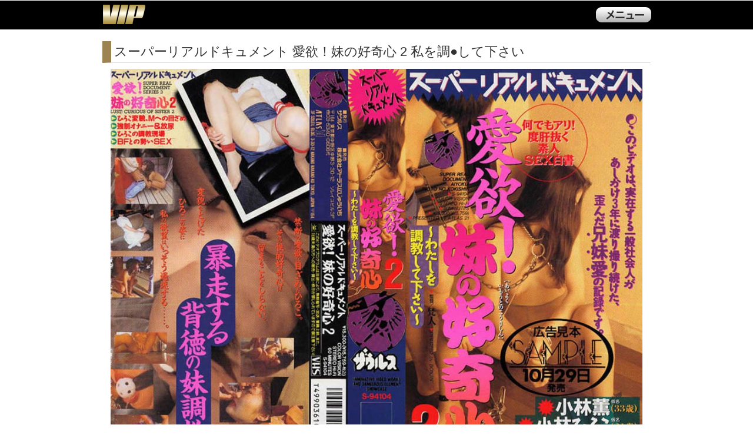

--- FILE ---
content_type: text/html; charset=UTF-8
request_url: https://www.vip-enterprise.com/%E3%82%B9%E3%83%BC%E3%83%91%E3%83%BC%E3%83%AA%E3%82%A2%E3%83%AB%E3%83%89%E3%82%AD%E3%83%A5%E3%83%A1%E3%83%B3%E3%83%88-%E6%84%9B%E6%AC%B2%EF%BC%81%E5%A6%B9%E3%81%AE%E5%A5%BD%E5%A5%87%E5%BF%83-2-%E7%A7%81%E3%82%92%E8%AA%BF%E6%95%99%E3%81%97%E3%81%A6%E4%B8%8B%E3%81%95%E3%81%84/de/V172200/
body_size: 17727
content:
<!DOCTYPE html>
<html lang="ja">
<head>
<meta charset="UTF-8" />
<title>スーパーリアルドキュメント 愛欲！妹の好奇心 2 私を調●して下さい ｜ ＶＩＰ</title>
<meta name="description" content="スーパーリアルドキュメント 愛欲！妹の好奇心 2 私を調●して下さい 作品の詳細、出演 、株式会社ＶＩＰ公式サイトにて、パソコンやスマートフォン向けアダルトビデオ動画をストリーミングやダウンロード販売しています。" />
<meta name="keywords" content="スーパーリアルドキュメント 愛欲！妹の好奇心 2 私を調●して下さい,,VIP公式,アダルトビデオ,av,アトラス２１,atlas21,ステラ,stella,パソコン,スマホ,スマートフォン,Android,iPhone,iPad,iPod,タブレット,ストリーミング,ダウンロード,単品販売,セクシータレント,AV女優" />
<meta name="viewport" content="width=device-width;target-densitydpi=device-dpi, initial-scale=1.0, maximum-scale=5.0, user-scalable=yes" />
<meta name="format-detection" content="telephone=no" />
<meta name="author" content="www.vip-enterprise.com" />
<link rel="stylesheet" href="/common/css/base.css" media="all" />
<link rel="stylesheet" href="/css/detail.css" media="all" />
<link rel="canonical" href="https://www.vip-enterprise.com/%E3%82%B9%E3%83%BC%E3%83%91%E3%83%BC%E3%83%AA%E3%82%A2%E3%83%AB%E3%83%89%E3%82%AD%E3%83%A5%E3%83%A1%E3%83%B3%E3%83%88-%E6%84%9B%E6%AC%B2%EF%BC%81%E5%A6%B9%E3%81%AE%E5%A5%BD%E5%A5%87%E5%BF%83-2-%E7%A7%81%E3%82%92%E8%AA%BF%E2%97%8F%E3%81%97%E3%81%A6%E4%B8%8B%E3%81%95%E3%81%84/de/V172200/" />
<!--[if lte IE 8]><script src="//html5shiv.googlecode.com/svn/trunk/html5.js"></script><![endif]-->
<script type="text/javascript" src="/common/js/jquery.min.js"></script>
<script type="text/javascript" src="/common/js/script.js"></script>
<script>
  var _gaq = _gaq || [];
  _gaq.push(['_setAccount', 'UA-33341081-1']);
  _gaq.push(['_trackPageview']);

  (function() {
    var ga = document.createElement('script'); ga.type = 'text/javascript'; ga.async = true;
    ga.src = ('https:' == document.location.protocol ? 'https://ssl' : 'http://www') + '.google-analytics.com/ga.js';
    var s = document.getElementsByTagName('script')[0]; s.parentNode.insertBefore(ga, s);
  })();
</script>

<!-- Google Tag Manager -->
<script>(function(w,d,s,l,i){w[l]=w[l]||[];w[l].push({'gtm.start':
new Date().getTime(),event:'gtm.js'});var f=d.getElementsByTagName(s)[0],
j=d.createElement(s),dl=l!='dataLayer'?'&l='+l:'';j.async=true;j.src=
'https://www.googletagmanager.com/gtm.js?id='+i+dl;f.parentNode.insertBefore(j,f);
})(window,document,'script','dataLayer','GTM-5JFFK9P');</script>
<!-- End Google Tag Manager -->


<style type="text/css">ul.productList li{background-image:url(/photos/V172200-s144-5x6.jpg)}</style>
<script type="text/javascript">
function font_img_change( no )
{
	if ( no == 1 )		// 小
	{
		document.getElementById("note").style.fontSize = "16px";
		document.getElementById("fontNormalImg").src = "/images/detail/font-normal_on.png" ;
		document.getElementById("fontLargeImg").src = "/images/detail/font-large.png" ;
		document.getElementById("fontBigImg").src = "/images/detail/font-big.png" ;
	}
	else if ( no == 2 )	// 中
	{
		document.getElementById("note").style.fontSize = "20px";
		document.getElementById("fontNormalImg").src = "/images/detail/font-normal.png" ;
		document.getElementById("fontLargeImg").src = "/images/detail/font-large_on.png" ;
		document.getElementById("fontBigImg").src = "/images/detail/font-big.png" ;
	}
	else if ( no == 3 )	// 大
	{
		document.getElementById("note").style.fontSize = "24px";
		document.getElementById("fontNormalImg").src = "/images/detail/font-normal.png" ;
		document.getElementById("fontLargeImg").src = "/images/detail/font-large.png" ;
		document.getElementById("fontBigImg").src = "/images/detail/font-big_on.png" ;
	}
}
</script>

</head>


<body>
<div id="outerCnt">

	<!-- ▼ヘッダー▼ -->
	<header id="header">
		<div class="header-inner-wrap clearfix">
			<div class="lefthead">
				<p id="logo"><a href="https://www.vip-enterprise.com/top.html">ＶＩＰ公式ダウンロード販売</a></p>
			</div>
			<div class="menubtn_wrap">
				<div class="list accordion_head">メニューリスト</div>
				<!-- ▼上部メニュー▼ -->
				<div class="wrapper">
					<div class="btnArea">
						<!-- ▼メニュー変更スクリプト▼ -->
						<script type="text/javascript">
							cookieStr = document.cookie ;
							document.open( ) ;
								var     cookies = document.cookie.split( "; " ) ;
								var     login_id = "" ;
							if ( cookies.length > 0 )
							{
							    for ( var i = 0 ; i < cookies.length ; i++ )
							    {
								var	str = cookies[i].split( "=" ) ;
								if ( str[0] == "hid" )
								{
								    login_id = unescape( str[1] ) ;
								    guest_id = login_id.replace( "-guest@hotpoint.co.jp", "" ) ;
								}
							    }
							}
							if ( cookieStr.indexOf( "hid" ) >= 0 ) {
								if ( cookieStr.indexOf( "guest@hotpoint.co.jp" ) == -1 ) {
									document.write( "\
										<p class=\"head_userid\">\
											<span class=\"hu_inner\"><span class=\"hu_inner_main\">" + login_id + "<"+"/span><span class=\"hu_inner_right\">&nbsp;様<"+"/span><"+"/span>\
										<"+"/p>\
										<ul class=\"menuHead\">\n\
											<li class=\"nemuBtnM bg-blue\"><a href=\"https://www.vip-enterprise.com/download-center.php\" title=\"購入済作品一覧\">購入済作品一覧<"+"/a><"+"/li>\n\
											<li class=\"nemuBtnM bg-red\"><a href=\"https://www.vip-enterprise.com/logout.html\" title=\"ログアウト\">ログアウト<"+"/a><"+"/li>\n\
										<"+"/ul>\n\
									" ) ;
								} else {
									document.write( "\
										<p class=\"head_userid\">\
											<span class=\"hu_inner\"><span class=\"hu_inner_main\">ゲストNo&nbsp;" + guest_id + "<"+"/span><"+"/span>\
										<"+"/p>\
										<ul class=\"menuHead\">\n\
											<li class=\"nemuBtnM bg-blue\"><a href=\"https://www.vip-enterprise.com/download-center.php\" title=\"購入済作品一覧\">購入済作品一覧<"+"/a><"+"/li>\n\
											<li class=\"nemuBtnM bg-red\"><span class=\"dum_anc\">ゲスト利用中<"+"/span><"+"/li>\n\
										<"+"/ul>\n\
									" ) ;
								}
							} else {
								document.write( "\
									<ul class=\"menuHead\">\n\
										<li class=\"nemuBtnM bg-blue\"><a href=\"https://www.hotpoint.co.jp/register-input.php\" target=\"_blank\" title=\"ホットポイント&reg;に会員登録\">会員登録<"+"/a><"+"/li>\n\
										<li class=\"nemuBtnM bg-green\"><a href=\"https://www.vip-enterprise.com/login.html\" title=\"ログイン\">ログイン<"+"/a><"+"/li>\n\
									<"+"/ul>\n\
								" ) ;
							}
							document.close( ) ;
						</script>
						<!-- ▲メニュー変更スクリプト▲ -->
					</div>
					<!-- / class= btnArea -->
					<div class="baseMat menuList01">
						<div class="width90">
							<form action="/list.php" method="post">
							<input type="search" name="key" class="text" title="検索するキーワードを入力" value="" />
							<input type="submit" class="btn" value="検索" >
							</form>
						</div>
					</div>
					<div class="btnArea">
						<ul class="menuHead">
							<li class="nemuBtnM bg-yellow"><a href="https://www.vip-enterprise.com/search-menu.html">検索メニュー</a></li>
							<li class="nemuBtnM bg-lime"><a href="https://www.vip-enterprise.com/all/1/">全作品一覧</a></li>
						</ul>
					</div>
					<div class="menuList02">
						<ul class="linkBox_2nd">
						<li class="textLeft box8"><a href="https://www.vip-enterprise.com/wish.php" title="お気に入り作品リストを見る"><p>お気に入り作品リスト</p></a></li>
						<li class="textLeft box8"><a href="https://www.vip-enterprise.com/prevlist.php" title="最近チェックした作品リストを見る"><p>最近チェックした作品</p></a></li>
						</ul>
					</div>
					<div id="menu_close" class="btn_menu_close"><img src="/common/images/topmenu_close.png" width="96" height="32" alt="閉じる" onclick="$( '.accordion_head' ).next( '.wrapper' ).slideToggle( ) ; $( '.accordion_head' ).removeClass( 'selected' ) ;" /></div>
				</div>
				<!-- / class wrapper -->
				<!-- ▲上部メニュー▲ -->
			</div>
			<!-- class / menubtn_wrap -->
		</div>
	</header>
	<div class="content-wrap">
	<!-- ▲ヘッダー▲ -->

	<div id="content">
		<div id="mainArea" itemscope itemtype="http://schema.org/Movie">
		<div id="jacket_area">
			<div class="width97">
				<div class="titleL"><h1 itemprop="name">スーパーリアルドキュメント 愛欲！妹の好奇心 2 私を調●して下さい</h1></div>
				<p class="mainImg"><img src="/photos/V172200-f.jpg" alt="スーパーリアルドキュメント 愛欲！妹の好奇心 2 私を調●して下さい　 のジャケット ｜ ＶＩＰ" itemprop="image" /></p>
			</div>
		</div>
			<!-- / section:class width97 -->
			<div class="detail_body">
				<div class="detail_wrap">
					<dl class="details">
						<dt>出演：</dt><dd itemprop="actor">企画女優</dd>
						<dt>品番：</dt><dd>S-94104</dd>
						<dt>時間：</dt><dd><span itemprop="duration">00:58</span> （58分）</dd>
						<dt>種類：</dt><dd>MP4 300K, 1M</dd>
						<dt>期限１：</dt><dd>7日間（ストリーミング再生）</dd>
						<dt>期限２：</dt><dd>無制限（ダウンロード後の再生）</dd>
						<dt>価格：</dt><dd>1,980円</dd>
						<dt>ジャンル：</dt><dd itemprop="genre"><a href="/%E3%82%AA%E3%83%8A%E3%83%8B%E3%83%BC/lc/1/" title="ジャンルが「オナニー」の作品を検索する">オナニー</a>&nbsp;/&nbsp;<a href="/%E8%BF%91%E2%97%8F%E7%9B%B8%E2%97%8F/lc/1/" title="ジャンルが「近●相●」の作品を検索する">近●相●</a>&nbsp;/&nbsp;<a href="/%E8%AA%BF%E2%97%8F/lc/1/" title="ジャンルが「調●」の作品を検索する">調●</a></dd>
						<dt>レーベル：</dt><dd itemprop="productionCompany">株式会社ＶＩＰ</dd>
						<dt>シリーズ：</dt><dd><a href="/%E3%82%B9%E3%83%BC%E3%83%91%E3%83%BC%E3%83%AA%E3%82%A2%E3%83%AB%E3%83%89%E3%82%AD%E3%83%A5%E3%83%A1%E3%83%B3%E3%83%88/ls/1/" title="「スーパーリアルドキュメント」シリーズを検索する">スーパーリアルドキュメント</a></dd>
						<dt>監督名：</dt><dd itemprop="director"><a href="/%E6%A2%B5%E4%BA%BA/ld/1/" title="「梵人」が監督の作品を検索する">梵人</a></dd>
					</dl>
					<div class="det_prev_btn"><a href="/%E7%A9%B6%E6%A5%B5%21%21%E7%97%B4%E6%BC%A2%E3%81%AE%E9%81%94%E4%BA%BA-11-%E5%A5%B3%E5%AD%90%E6%A0%A1%E7%94%9F%E3%82%92%E8%BF%BD%E3%81%84%E3%81%A4%E3%82%81%E3%82%8D%21%21/de/V172210/"><img src="/images/detail/btn-det-prev.png" alt="前の作品へ" /></a></div><form name="prev_form" method="get" action="/%E7%A9%B6%E6%A5%B5%21%21%E7%97%B4%E6%BC%A2%E3%81%AE%E9%81%94%E4%BA%BA-11-%E5%A5%B3%E5%AD%90%E6%A0%A1%E7%94%9F%E3%82%92%E8%BF%BD%E3%81%84%E3%81%A4%E3%82%81%E3%82%8D%21%21/de/V172210/"></form>
					<div class="det_next_btn"><a href="/%E3%82%B9%E3%83%9A%E3%83%AB%E3%83%9E%E3%83%BB%E3%82%AD%E3%83%B3%E3%82%B0-3-%E3%81%82%E3%81%AE%E5%88%B6%E6%9C%8D%E3%81%AB%E3%81%B6%E3%81%A3%E3%81%8B%E3%81%91%E3%82%8D%21%21/de/V172190/"><img src="/images/detail/btn-det-next.png" alt="次の作品へ" /></a></div><form name="next_form" method="get" action="/%E3%82%B9%E3%83%9A%E3%83%AB%E3%83%9E%E3%83%BB%E3%82%AD%E3%83%B3%E3%82%B0-3-%E3%81%82%E3%81%AE%E5%88%B6%E6%9C%8D%E3%81%AB%E3%81%B6%E3%81%A3%E3%81%8B%E3%81%91%E3%82%8D%21%21/de/V172190/"></form>
				</div>
				<ul class="btns">
					<li class="btn"><a href="https://www.vip-enterprise.com/payment-select.php?no=V172200"><img src="/images/detail/btn_buy.png" alt="ご購入手続きに進む" /></a></li>
					<li class="btn"><a href="https://www.vip-enterprise.com/payment-menu.php?no=V172200"><img src="/images/detail/btn_buy2.png" alt="会員登録しないで購入" /></a></li>
				</ul>
			</div>
			<!-- / section:class detail_body -->

			<div class="width95">
				<div class="titleM">
					<p class="fc-left">作品紹介</p>
					<ul class="fontchange clearfix">
						<li><img src="/images/detail/font-big.png" id="fontBigImg" alt="文字を特大にする" onclick='font_img_change(3);' width="30" height="30" /><li>
						<li><img src="/images/detail/font-large.png" id="fontLargeImg" alt="文字を拡大する" onclick='font_img_change(2);' width="30" height="30" /><li>
						<li><img src="/images/detail/font-normal_on.png" id="fontNormalImg" alt="文字を戻す" onclick='font_img_change(1);' width="30" height="30" /><li>
					</ul>
				</div>
				<p class="text" id="note" itemprop="text">禁断の愛欲に目覚めた妹…。その性的好奇心は留まることを知らない。性の虜と変貌を遂げた彼女の姿に俺の欲望はいっそう加速する…。</p>
				<div class="titleM bg-pint clearfix">
					<p class="fc-left">シーンギャラリー</p>
					<p class="bp-img"><img src="/images/detail/bg-pint.png" alt="ズームできます" width="200" height="80" /></p>
				</div>
			</div>
				<ul class="productList">
					<li class="sprite01">&nbsp;</li>
					<li class="sprite02">&nbsp;</li>
					<li class="sprite03">&nbsp;</li>
					<li class="sprite04">&nbsp;</li>
					<li class="sprite05">&nbsp;</li>
					<li class="sprite06">&nbsp;</li>
					<li class="sprite07">&nbsp;</li>
					<li class="sprite08">&nbsp;</li>
					<li class="sprite09">&nbsp;</li>
					<li class="sprite10">&nbsp;</li>
					<li class="sprite11">&nbsp;</li>
					<li class="sprite12">&nbsp;</li>
					<li class="sprite13">&nbsp;</li>
					<li class="sprite14">&nbsp;</li>
					<li class="sprite15">&nbsp;</li>
					<li class="sprite16">&nbsp;</li>
					<li class="sprite17">&nbsp;</li>
					<li class="sprite18">&nbsp;</li>
					<li class="sprite19">&nbsp;</li>
					<li class="sprite20">&nbsp;</li>
					<li class="sprite21">&nbsp;</li>
					<li class="sprite22">&nbsp;</li>
					<li class="sprite23">&nbsp;</li>
					<li class="sprite24">&nbsp;</li>
					<li class="sprite25">&nbsp;</li>
					<li class="sprite26">&nbsp;</li>
					<li class="sprite27">&nbsp;</li>
					<li class="sprite28">&nbsp;</li>
					<li class="sprite29">&nbsp;</li>
					<li class="sprite30">&nbsp;</li>
				</ul>
			<div class="width95">
				<ul class="btns">
					<li class="btn"><a href="https://www.vip-enterprise.com/payment-select.php?no=V172200"><img src="/images/detail/btn_buy.png" alt="ご購入手続きに進む" /></a></li>
					<li class="btn"><a href="https://www.vip-enterprise.com/payment-menu.php?no=V172200"><img src="/images/detail/btn_buy2.png" alt="会員登録しないで購入" /></a></li>
					<li><a href="/wish.php?md=1&amp;no=V172200"><img src="/images/detail/btn-det-wish.png" alt="お気に入りに追加" /></a></li>
					<li><a href="/%E3%82%B9%E3%83%BC%E3%83%91%E3%83%BC%E3%83%AA%E3%82%A2%E3%83%AB%E3%83%89%E3%82%AD%E3%83%A5%E3%83%A1%E3%83%B3%E3%83%88-%E6%84%9B%E6%AC%B2%EF%BC%81%E5%A6%B9%E3%81%AE%E5%A5%BD%E5%A5%87%E5%BF%83-2-%E7%A7%81%E3%82%92%E8%AA%BF%E2%97%8F%E3%81%97%E3%81%A6%E4%B8%8B%E3%81%95%E3%81%84/sample/V172200/"><img src="/images/detail/btn-det-sample.png" alt="スーパーリアルドキュメント 愛欲！妹の好奇心 2 私を調●して下さいのサンプル動画" /></a></li>
				</ul>
			</div>
			<!-- / section:class width95 -->
		</div>
		<!-- / id mainArea -->
	</div>
	<!-- / id content -->

	<!-- ▼フッター▼ -->
	</div>
	<!-- / class content-wrap  -->
	
	<footer id="footer">
		<div class="width85">
			<p class="pagetop"><a href="#">▲このページのトップへ</a></p>
		</div>
		<div class="footer_top clearfix">
			<ul>
				<li><a href="https://www.vip-enterprise.com/top.html">ＴＯＰ</a></li>
				<script type="text/javascript">
					cookieStr = document.cookie ;
					document.open( ) ;
					if ( cookieStr.indexOf( "hid" ) >= 0 ) {
						document.write( "\
							<li><a href=\"https://www.vip-enterprise.com/download-center.php\" title=\"購入済作品一覧\">購入済作品一覧<"+"/a><"+"/li>\n\
						" ) ;
					} else {
						document.write( "\
							<li><a href=\"https://www.vip-enterprise.com/login.html\">ログイン<"+"/a><"+"/li>\n\
						" ) ;
					}
					document.close( ) ;
				</script>
				<li><a href="https://www.vip-enterprise.com/help.html">利用方法</a></li>
			</ul>
		</div>
		<div class="footer_bottom">
			<ul class="clearfix">
				<li><a href="https://www.vip-enterprise.com/kiyaku.html">利用規約</a></li>
				<li><a href="https://www.vip-enterprise.com/tokutei.html">特定商取引法に基づく表示</a></li>
				<li><a href="https://www.vip-enterprise.com/hotpoint-inquiry.php">お問い合わせ</a></li>
			</ul>
			<div class="foot_tel">
				<p class="ft-top">ＶＩＰに関するお問い合わせは</p>
				<p><img src="/common/images/foot_tel.png" width="240" height="43" alt="お問い合わせ先" />
				<p class="ft-bottom">受付時間 平日 10:00 ～ 20:00</p>
			</div>

			<ul style="max-width: 200px;" class="clearfix">
				<li><a href="https://www.instagram.com/angelplanetjapan/"><img src="/common/images/sns/insta302.png" width="43" height="43" alt="インスタ" /></a></li>
				<li><a href="https://www.tiktok.com/@angelplanetjapan"><img src="/common/images/sns/tiktok302.png" width="43" height="43" alt="チックタック" /></a></li>
				<li><a href="https://www.youtube.com/"><img src="/common/images/sns/youtube302.png" width="43" height="43" alt="ユーチューブ" /></a></li>
			</ul>

			<p id="copyright">Copyright &copy; 2007-2018 VIP All rights reserved.</p>
		</div>
	</footer>
	<!-- / id footer -->


	<!-- ▲フッター▲  -->

</div>
<!-- id outerCnt -->
</body>
</html>

--- FILE ---
content_type: text/css
request_url: https://www.vip-enterprise.com/common/css/base.css
body_size: 16783
content:
@charset "utf-8";

/* Table Of Contents
# Reset
# General Elements
# html AND body
# content
# clearfix
# common				*/




.accordion_head{
	cursor:pointer;
}

/* # Reset								*/

html, body, div, span, applet, object, iframe,
h1, h2, h3, h4, h5, h6, p, blockquote, pre,
a, abbr, acronym, address, big, cite, code,
del, dfn, em, font, figure, figcaption, img, ins, kbd, q, s, samp,
small, strike, strong, sub, sup, tt, var,
b, u, i, center,
dl, dt, dd, ol, ul, li,
fieldset, form, button, label, legend,
table, caption, tbody, tfoot, thead, tr, th, td {
	background: transparent;
	border: 0;
	font-size: 100%;
	font-weight: normal;
	margin: 0;
	outline: 0;
	padding: 0;
	vertical-align: baseline;
}

ol, ul { list-style: none; }

table { 
	border-collapse: collapse;
	border-spacing: 0;
	font-size: 100%;
}

caption, th, td {
	font-weight: normal;
	text-align: left;
	vertical-align: top;
}

fieldset {
	border: none;
}

input, textarea, select, label {
	font-size: 100%;
	vertical-align: middle;
}

select,
textarea {
       padding: 5px;
}

label, button {
	cursor: pointer;
}

textarea {
	overflow: auto;
}

header, hgroup, footer,article, section, nav, aside, figure, figcaption {
	display: block;
}

a {
	vertical-align: baseline;
}

img {
	border: none;
	max-width: 100%;
	height:auto;
	vertical-align: bottom;
}

em, strong {
	font-weight: bold;
	font-style: normal;
}

object {
	outline: none;
	vertical-align: middle;
}

blockquote, q {
	quotes: none;
}

blockquote:before, blockquote:after,
q:before, q:after {
	content: '';
	content: none;
}

code {
	font-family: monospace;
}

sup {
	vertical-align: text-top;
}

sub {
	vertical-align: text-bottom;
}

small {
	font-style: normal;
}

ins {
	text-decoration: none;
}

mark {
	font-weight: bold;
}

del {
	text-decoration: line-through;
}

abbr, acronym {
	border: none;
	font-variant: normal;
}

abbr[title], dfn[title] {
	border-bottom: 1px dotted #333;
	cursor: help;
}

address, caption, cite, code, dfn, var {
	font-weight: normal;
	font-style: normal;
}

hr {
	display: none;
}

pre {
	font-family: monospace;
}

rt { text-align: center; }

rp { display: none; }

optgroup { font-style: normal; }




/* # General Elements							*/

a {
	color: #5571ff;
	text-decoration: none;
}

h1, h2, h3, h4, h5, h6 {
	font-size: 100%;
	line-height: 1.2;
}


table {
	width: 100%;
}

label {
	color: #333;
	cursor: pointer;
	display: inline-block;
	vertical-align: middle;
}

button {
/*	font-family: "HelveticaNeue",Helvetica,Arial,sans-serif;	*/
	font-family: "メイリオ", Meiryo,"ヒラギノ角ゴ Pro W3", "Hiragino Kaku Gothic Pro", Osaka, "ＭＳ Ｐゴシック", "MS PGothic", sans-serif;
}




/* # html AND body							*/

html {
	-webkit-text-size-adjust: none;
}

body {
	color: #333;
/*	font-family: "HelveticaNeue",Helvetica,Arial,sans-serif;	*/
	font-family: "メイリオ", Meiryo,"ヒラギノ角ゴ Pro W3", "Hiragino Kaku Gothic Pro", Osaka, "ＭＳ Ｐゴシック", "MS PGothic", sans-serif;
	font-size: 16px;
	line-height: 1.3;
	position: relative;
}




/* Edit 20130808							*/

input,option,select,textarea{
	font-family: "メイリオ", Meiryo,"ヒラギノ角ゴ Pro W3", "Hiragino Kaku Gothic Pro", Osaka, "ＭＳ Ｐゴシック", "MS PGothic", sans-serif;
}




/* # header								*/

header#header {
	background: #000;
	height: 50px;
	margin: 0 auto;
	max-width: 100%;
/*	position: fixed; */
	top: 0;
	left: 0;
	width: 100%;
	z-index: 9999;
}

#header .lefthead {
	position:absolute;
	top:0;
	left:10px;
	width: auto;
	z-index:9999;
}

#header .lefthead p {
}

#header #logo a img {
}


#header .menu {
	z-index:99;
}

#header .menu img {
	width: 27px;
}

#header .search {
    border-right: 2px solid #d4d4d4;
    margin-right: 7px;
}

#header ul .search img {
	width: 33px;
}





/* header-sprite Edit 20130807						*/

#header{
	height:50px;
	position:relative;
}
#header .lefthead{
}
#header .lefthead p{
}
#header .lefthead p a{
	display:block;
	overflow:hidden;
	text-indent: 100%;
	white-space: nowrap;
	background-image:url(/common/images/spr-head.png);
	background-position:0 0;
	width:80px;
	height:48px;
}
.menubtn_wrap{
	width:100%;
	position:absolute;
	right:0px;
	top:0;
	display:block;
}
#header .list{
	float:right;
	display:block;
	overflow:hidden;
	text-indent: 100%;
	white-space: nowrap;
	background-image:url(/common/images/spr-head.png);
	background-position:-80px 0;
	width:100px;
	height:30px;
	margin:10px 10px 10px 0;
}
#header .selected{
	background-position:-180px 0;
}
/*
#header .search{
}
#header .search a{
	display:block;
	overflow:hidden;
	text-indent: 100%;
	white-space: nowrap;
	background-image:url(/common/images/spr-head.png);
	background-position:-170px 0;
	width:30px;
	height:30px;
}
*/



/* # content								*/

#mainArea {
	padding-top: 20px;
	width: 100%;
}

#content {
    background: none repeat scroll 0 0 #fff;
	position: relative;
	height: 100%;
	margin: 0 auto;
	width: 100%;
	z-index: 10;
}

#accordion01,
#accordion02 {
	z-index: 10;
}

#accordion01 .wrapper .baseMat {
	margin-bottom: 0;
}

section {
	width: 100%;
}

#panel
{
     height: 600px;
     width: 200px;
    padding:20px;
     background: #eee;
     float: left;
     display: none;
     color: #666;
     font-size: xx-large;
}

.open
{
     height: 20px;
     width: 70px;
     background: #666;
    padding:20px;
     float: left;
     margin-top: 200px;
    color:#fff;
}




/* # footer								*/

#footer {
}

p.pagetop {
	font-size: 18px;
	text-align: right;
	padding-bottom: 10px;
	padding-top:20px;
}

#footer #footerInner {
	font-size: 14px;
	margin: 0 auto;
	width: 75%;
}

#footer #footerInner li {
	float: left;
	padding-right: 1em;
	width: auto;
}

/*
#footer #footerInner p#copyright {
	color: #777575;
	padding-top:15px;
	text-align: center;
}
*/



/* # common								*/

.titleL {
	border-bottom: thin solid #dcdcdc;
	margin-bottom:20px;
	border-left: 15px solid #9d8351;
	padding-top:5px;
	padding-bottom:5px;
	padding-left: 5px;
	font-size:22px;
}



.titleM {
	border-bottom: thin solid #dcdcdc;
	font-size: 18px;
	font-weight: bold;
    margin: 0 auto;
	padding-top: 30px;
}

.titleS {
    border: thin solid #d9d9d9;
    font-size: 18px;
    margin: 0 auto;
    padding: 5px 5px 5px 0;
}

.titleS span,
.titleS .dum_span{
	border-left: #9d8351 solid 10px;
	display: block;
	margin-left: 5px;
	padding-left: 10px;
}


.width97 {
	margin: 0 auto;
	width: 97%;
}

.width95 {
	margin: 0 auto;
	width: 95%;
}

.width90 {
	margin: 0 auto;
	width: 90%;
}

.width85 {
	margin: 0 auto;
	width: 85%;
}

.width80 {
	margin: 0 auto;
	width: 80%;
}

.width75 {
	margin: 0 auto;
	width: 75%;
}

.width70 {
	margin: 0 auto;
	width: 70%;
}

.sidePadding {
	padding: 0 12%;
}




/*menuclose*/
.btn_menu_close{
	background-color:#333;
}
.btn_menu_close img{
	display:block;
	margin:5px auto;
	cursor:pointer;
}

/* # sideMenu								*/



#outerCnt {
	overflow: hidden;
	position: relative;
}



/* # top **menu								*/

.wrapper {
clear:right;
	background-color: #ebebeb;
	width: 100%;
	display:none;
}

#header .wrapper{
}

.wrapper .baseMat form input.text {
	height: 34px;
	width: 67%;
}

.wrapper .baseMat form input.btn {
	height: 40px;
	width: 25%;
	background-color:#4e4e4e;
	border-radius:5px;
	color:#fff;
	border:none;
}

.wrapper .baseMat {
/*	background: #f0f0f0;*/
	margin: 0 auto;
	padding: 10px 0 0;
	width: 100%;
}

.wrapper .baseMat .searchTitle {
	height: 50px;
	font-size: 16px;
	position: relative;
}

.wrapper .baseMat .searchTitle p{
	bottom: 2px;
	position: absolute;
}

.wrapper .baseMat ul.btnTrip li {
	background: #d2d2d2;
	float:left;
	font-size: 16px;
	height: 2.6em;
	margin: 0 1% 10px;
	padding: 0 1%;
	position: relative;
	width: 21%;
}


.wrapper .baseMat ul.btnTrip li.textCenterLeft a p {
	height: 2.6em;
}

.wrapper .baseMat ul.btnTrip li.textCenterTop a p{
	text-align: center;
	height: 2.6em;
}

.wrapper .baseMat ul.btnTrip li.textRightTop a p {
	text-align: right;
	height: 2.6em;
}

.wrapper .baseMat ul.btnTrip li.textLeft a p{
	height: 2em;
	padding-top: 0.6em;
}

.wrapper .baseMat ul.btnTrip li.textCenter a p {
	height: 2em;
	padding-top: 0.6em;
	text-align: center;
}

.wrapper .baseMat ul.btnTrip li.textRight  a p {
	height: 2em;
	padding-top: 0.6em;
	text-align: right;
}

.wrapper .baseMat ul.btnTrip li.textLeftBtm a p {
    height: 1.5em;
    padding-top: 1.1em;
}

.wrapper .baseMat ul.btnTrip li.textCenterBtm a p {
    height: 1.5em;
    padding-top: 1.1em;
	text-align: center;
}

.wrapper .baseMat ul.btnTrip li.textRightBtm a p {
    height: 1.5em;
    padding-top: 1.1em;
	text-align: right;
}

.wrapper .backtopBtn {
	background: #646464;
}

.wrapper .backtopBtn p {
	background: #cbcbcb;
	font-size: 24px;
	margin: 5px auto;
	padding: 10px 0;
	text-align: center;
	width: 97%;
	border-radius:5px;
	font-size:20px;
	color:#262626;
}





/* # top **search							*/

.head_userid{
	padding:10px 2% 0;
}
.head_userid .hu_inner{
position:relative;
	border-radius:5px;
	display:block;
	font-size:16px;
}

.hu_inner_main{
	white-space:nowrap;
	overflow:hidden;
	text-overflow: ellipsis;
	margin-right:1.5em;
	margin-left:0.5em;
	display:block;
	text-align:right;
}
.hu_inner_right{
position:absolute;
top:0;
right:1%;
}


/*
#header .wrapper .btnArea,
#header .wrapper .baseMat,
#header .wrapper .menuList02{
	background-image:url(/common/images/menu-bg.jpg);
}
*/
#header .wrapper .btnArea{
}
.wrapper .btnArea ul.menuHead {
	padding: 10px 0;
}


#header .bg-red,
#header .bg-green,
#header .bg-blue,
#header .bg-yellow,
#header .bg-lime{
background-repeat:repeat-x;
}

#header .bg-red{
background-image:url(/common/images/bg_headbtn-red.png);
}
#header .bg-red a,#header .bg-red .dum_anc{
	color:#fff !important;
}


#header .bg-green{
background-image:url(/common/images/bg_headbtn-green.png);
}

#header .bg-green a{
	color:#fff !important;
}


#header .bg-blue{
background-image:url(/common/images/bg_headbtn-blue.png);
}
#header .bg-blue a{
	color:#fff !important;
}

#header .bg-yellow{
background-image:url(/common/images/bg_headbtn-yellow.png);
}
#header .bg-yellow a{
	color:#262626 !important;
}
#header .bg-lime{
background-image:url(/common/images/bg_headbtn-lime.png);
}
#header .bg-lime a{
	color:#262626 !important;
}


.wrapper .btnArea ul.menuHead li {
	height: 30px;
	float: left;
	font-size: 20px;
	text-align: center;
	border-radius:5px;
}
.wrapper .btnArea ul.menuHead li a{
	display:block;
	color:#262626;
}
.wrapper .btnArea ul.menuHead li a p{
}
.wrapper .btnArea ul.menuHead li.nemuBtnS {
	margin-left: 1%;
	width: 23%;
}

.wrapper .btnArea ul.menuHead li.nemuBtnM {
	margin:0 2%;
	width: 46%;
	line-height:48px;
	height:48px;
	background-size:48px 48px;
}
.wrapper .btnArea ul.menuHead li.nemuBtnM a,
.wrapper .btnArea ul.menuHead li.nemuBtnM .dum_anc{
	font-size:24px;
}

@media(max-width:480px){
	.wrapper .btnArea ul.menuHead li.nemuBtnM a,
	.wrapper .btnArea ul.menuHead li.nemuBtnM .dum_anc{
		font-size:18px;
	}
}

.wrapper .btnArea ul.menuHead li.nemuBtnL {
	margin:0 2%;
	width: 46%;
	line-height:64px;
	height:64px;
}
.wrapper .btnArea ul.menuHead li.nemuBtnL a{
	font-size:24px;
}
@media(max-width:480px){
	.wrapper .btnArea ul.menuHead li.nemuBtnL a{

		font-size:18px;
	}
}

.wrapper p.menuTitle,
.wrapper p.menuTitle02 {
	float: left;
	font-size: 18px;
    padding: 25px 1% 1% 2%;
	text-align: right;
    width: 23%;
}

.wrapper p.menuTitle {
    padding: 53px 0 0;
}

.wrapper p.menuTitle02 {
    padding: 28px 0 0;

}

/*
.wrapper ul.linkBox {
	float: left;
	width: 75%;
}
*/
.wrapper ul.linkBox {
	width: 94%;
	margin:0 auto;
}

.wrapper ul.linkBox_2nd {
	width: 94%;
	margin:0 auto;
}

.wrapper .menuList01 {
/*	background: #f0f0f0;*/
}

.wrapper .menuList02 {
	padding-bottom: 10px;
}

.wrapper ul.linkBox li,
.wrapper ul.linkBox_2nd li{
	float:left;
	font-size: 12px;
	margin: 10px 2% 0;
	position: relative;
	width: 21%;
}
.wrapper ul.linkBox li a,
.wrapper ul.linkBox_2nd li a{
	display:block;
	border-radius:5px;
	border:solid 1px #000;
	box-shadow:-1px -1px 1px #999 inset;
	background-color:#fffece;
}

.wrapper ul.linkBox_2nd li{
}
.wrapper ul.linkBox li.box2,
.wrapper ul.linkBox_2nd li.box2{
	margin: 10px 1% 0;
	padding: 0 1%;
	position: relative;
	width: 21%;
}

.wrapper ul.linkBox li.box3,
.wrapper ul.linkBox_2nd li.box3 {
	margin: 10px 1% 0;
	padding: 0 1%;
	position: relative;
	width: 29.3%;
}

.wrapper ul.linkBox li.box4,
.wrapper ul.linkBox_2nd li.box4{
	margin: 10px 1% 0;
	padding: 0 1%;
	position: relative;
	width: 46%;
}

.wrapper ul.linkBox li.box6,
.wrapper ul.linkBox_2nd li.box6{
	margin: 10px 1% 0;
	padding: 0 1%;
	position: relative;
	width: 71%;
}

.wrapper ul.linkBox li.box8,
.wrapper ul.linkBox_2nd li.box8{
	margin: 10px 1% 0;
	position: relative;
	width: 96%;
}

.wrapper ul.linkBox li p,
.wrapper ul.linkBox_2nd li p{
	text-align:center;
	color:#262626;
	font-size:20px;
}

.h_searchalllist {
	padding: 5px 0;
}

/*
.h_searchalllist a {
	display:block;
	background: #ccc;
	font-size: 20px;
	margin: 5px auto;
	padding: 5px 0;
	text-align: center;
	color:#262626;
	width: 80%;
	border-radius:5px;
	border:solid 1px #aaa;
}
*/
.h_searchalllist a{
	display:block;
	margin: 5px auto;
	color:#262626;
	width: 80%;
	border-radius:5px;
	text-align:center;
	line-height:48px;
	height:48px;
	background-size:48px 48px;
	font-size:22px;
}
@media (max-width:480px){
	.h_searchalllist a{
		max-width:192px;
	font-size:18px;
	}
}
@media (min-width:481px){
	.h_searchalllist a{
		max-width:240px;
	}
}


.wrapper .backtopBtn {
	background: #646464;
	padding: 5px 0;
}

.wrapper .backtopBtn p {
	background: #cbcbcb;
	margin: 0 auto;
	padding: 10px 0;
	text-align: center;
	width: 97%;
}

.wrapper ul.linkBox li.textLeftTop a p {
	height: 50px;
	text-align: center;
}

.wrapper ul.linkBox li.textCenterTop a p {
	height: 50px;
	text-align: center;
}

.wrapper ul.linkBox li.textRightTop a p {
	height: 50px;
	text-align: right;
}

.wrapper ul.linkBox li.textLeft a p,
.wrapper ul.linkBox_2nd li.textLeft a p{
height:30px;
line-height:30px;
}

.wrapper ul.linkBox li.textCenter a p {
	height: 33px;
	padding-top: 17px;
	text-align: center;
}

.wrapper ul.linkBox li.textRight a p {
	height: 33px;
	padding-top: 17px;
	text-align: right;
}

.wrapper ul.linkBox li.textLeftBtm a p {
    height: 30px;
    padding-top: 20px;
}

.wrapper ul.linkBox li.textCenterBtm a p {
    height: 30px;
    padding-top: 20px;
	text-align: center;
}

.wrapper ul.linkBox li.textRightBtm a p {
    height: 30px;
    padding-top: 20px;
	text-align: right;
}

.head_act{
}

.head_act img{
	height:50px;
	width:auto;
	position:absolute;
	top:0;
	left:10px;
}




/* # clearfix								*/
#header:after,
#footer #footerInner ul:after,
#sideMenu .sideInner ul:after,
.wrapper section .headBlock:after,
.wrapper dl.listNew:after,
ul.pager:after,
.wrapper .baseMat ul:after,
.wrapper ul.bnrList:after,
.wrapper .btnArea ul.menuHead:after,
.wrapper .menuList01:after,
.wrapper .menuList02:after,
#sideMenu .sideText ul:after,
#sideMenu .sideInner .bnrArea01:after {
	content: "";
	clear: both;
	display: block;
}




/* # clearfix 20130807 Add						*/
.clearfix:after {
display: block;
clear: both;
height: 0;
visibility: hidden;
content: ".";
line-height: 0;
}
.clearfix {
display: inline-table;
min-height: 1%;
}
/* for macIE \*/
* html .clearfix {
height: 1%;
}
.clearfix {
display: block;
}
/* end of for macIE */





/*================================
	New footer css Edit 20130815
================================*/

.footer_top{
	background-color:#eee;
	padding:10px 10px 10px;
	position: relative;
}
.footer_top ul{
	list-style: none outside none;
	float: left;
	margin: 0 0 0 0;
	position: relative;
	left: 50%;
}
.footer_top ul li{
	float:left;
	margin:0 10px 0px 0;
	padding-right:10px;
	border-right:solid 1px #999;
	position: relative;
	left: -50%;
	font-size: 16px;
}
.footer_top ul li:last-child{
	border-right:none;
}

.footer_top ul li a{
	color:#333;
}

.footer_bottom{
	background-color:#ddd;
	padding:20px 10px 15px;
}
.footer_bottom ul{
	width:100%;
	max-width:420px;
	margin:0 auto;
}
.footer_bottom ul li{
	float:left;
	margin:0 10px 5px 0;
	padding-right:10px;
	border-right:solid 1px #999;
}
.footer_bottom ul li:last-child{
	border-right:none;
}

.footer_bottom ul li a{
	color:#333;
}
.foot_tel{
	margin:20px auto;
	text-align:center;
}
.foot_tel .ft-top{
	font-size:16px;
}
.foot_tel .ft-bottom{
	font-size:16px;
}


@media (max-width:340px){
	.foot_tel .ft-top{
		font-size:0.9em;
	}
}

.foot_tel p{
margin-bottom:3px;
}
.foot_tel img{
	width:100%;
	max-width:300px;
	max-height:43px;
	height:auto;
}
#copyright{
	text-align:center;
}




.bold{
	font-weight:bold !important;
}

	.header-inner-wrap{
	position:relative;
	min-height:50px;
	}



@media (min-width:961px){
	.header-inner-wrap{
		width:960px;
		margin:0 auto;
	}
	.content-wrap{
		width:960px;
		margin:0 auto;
	}
}



/*	SSL-seal Area Add 20140408 START
------------------------------------------*/


.ssl-seal{
	max-width:500px;
	margin:0 auto;
	padding:20px 0;
}

.ssl-seal img{
	float:left;
	display:block;
	margin-right:12px;
}

.ssl-seal .ssl-comment{
	margin-left:110px;
	font-size:14px;
}
.ssl-seal .ssl-comment strong{
	display:block;
	margin-bottom:0.5em;
}









/*	SSL-seal Area Add 20140408 END
------------------------------------------*/


--- FILE ---
content_type: text/css
request_url: https://www.vip-enterprise.com/css/detail.css
body_size: 7581
content:
@charset "utf-8";

/* Table Of Contents
----------------------------------------

# General Elements
# gNav
# pageBody
# content
# sidebar
# clearfix
# common classes

----------------------------------------*/

/* # article
---------------------------------------------------------------------------- */

article {
	padding-top: 10px;
	width: 100%;
}

.titleL {
	margin-bottom: 10px;
}
.titleM p{
	font-weight:bold;
}

.mainImg img {
	width: 100%;
}

.mainImg {
	padding: 0 1.5%;
}

.snsNav ul {
	float: right;
	width: auto;
}

.snsNav ul li {
	float: left;
	width: auto;
	padding: 5px 0 0 5px;
}

dl.details {
	font-size: 16px;
	padding: 15px 0 20px;
}

dl.details dt {
	float: left;
	clear: left;
	text-align: right;
	width: 35%;
}

dl.details dd {
	float: left;
	width: 65%;
}

p.btn {
	text-align: center;
	padding: 10px 0;
}

p.btn img {
	/* max-width: 45%; */
	max-width: 100%;
}

p.text {
	font-size: 16px;
	padding: 4px 5% 0;
}
p.text{ text-align : justify ; text-justify : inter-ideograph ; }
p.text a{text-decoration:underline;}

ul.productList {
	padding: 5px 0 30px;
}

ul.productList {
	padding: 5px 0 30px;
}
@media (min-width: 155px) {ul.productList {width:154px;margin:auto;} }
@media (min-width: 309px) {ul.productList {width:308px;margin:auto;} }
@media (min-width: 463px) {ul.productList {width:462px;margin:auto;} }
@media (min-width: 617px) {ul.productList {width:616px;margin:auto;} }
@media (min-width: 771px) {ul.productList {width:770px;margin:auto;} }
@media (min-width: 925px) {ul.productList {width:924px;margin:auto;} }
/*
@media (min-width: 1387px) {ul.productList {width:1386px;margin:auto;} }

@media (min-width: 1079px) {ul.productList {width:1078px;margin:auto;} }
@media (min-width: 1233px) {ul.productList {width:1232px;margin:auto;} }

@media (min-width: 1541px) {ul.productList {width:1540px;margin:auto;} }

@media (min-width: 1695px) {ul.productList {width:1694px;margin:auto;} }
@media (min-width: 1849px) {ul.productList {width:1848px;margin:auto;} }
@media (min-width: 2003px) {ul.productList {width:2002px;margin:auto;} }
@media (min-width: 2157px) {ul.productList {width:2156px;margin:auto;} }
@media (min-width: 2311px) {ul.productList {width:2310px;margin:auto;} }
@media (min-width: 2465px) {ul.productList {width:2464px;margin:auto;} }
@media (min-width: 2619px) {ul.productList {width:2618px;margin:auto;} }
@media (min-width: 2773px) {ul.productList {width:2772px;margin:auto;} }
@media (min-width: 2927px) {ul.productList {width:2926px;margin:auto;} }
@media (min-width: 3081px) {ul.productList {width:3080px;margin:auto;} }

@media (min-width: 3235px) {ul.productList {width:3234px;margin:auto;} }
@media (min-width: 3387px) {ul.productList {width:3388px;margin:auto;} }
@media (min-width: 3697px) {ul.productList {width:3696px;margin:auto;} }
@media (min-width: 3851px) {ul.productList {width:3850px;margin:auto;} }
@media (min-width: 4005px) {ul.productList {width:4004px;margin:auto;} }
@media (min-width: 4159px) {ul.productList {width:4158px;margin:auto;} }
@media (min-width: 4313px) {ul.productList {width:4312px;margin:auto;} }
@media (min-width: 4467px) {ul.productList {width:4466px;margin:auto;} }
@media (min-width: 4621px) {ul.productList {width:4620px;margin:auto;} }
@media (min-width: 4775px) {ul.productList {width:4774px;margin:auto;} }
*/

ul.productList li {
	float: left;
	height: 104px;
	margin: 5px;
	width: 144px;
}

ul.productList li a {
	overflow:hidden;
	text-indent: 100%;
	white-space: nowrap;
	display: block;
	width: 144px;
	height: 104px;
}

ul.productList li.sprite01 { background-position: 0 0; }
ul.productList li.sprite02 { background-position: -144px 0; }
ul.productList li.sprite03 { background-position: -288px 0; }
ul.productList li.sprite04 { background-position: -432px 0; }
ul.productList li.sprite05 { background-position: -576px 0; }
ul.productList li.sprite06 { background-position: 0 -104px; }
ul.productList li.sprite07 { background-position: -144px -104px; }
ul.productList li.sprite08 { background-position: -288px -104px; }
ul.productList li.sprite09 { background-position: -432px -104px; }
ul.productList li.sprite10 { background-position: -576px -104px; }
ul.productList li.sprite11 { background-position: 0 -208px; }
ul.productList li.sprite12 { background-position: -144px -208px; }
ul.productList li.sprite13 { background-position: -288px -208px; }
ul.productList li.sprite14 { background-position: -432px -208px; }
ul.productList li.sprite15 { background-position: -576px -208px; }
ul.productList li.sprite16 { background-position: 0 -312px; }
ul.productList li.sprite17 { background-position: -144px -312px; }
ul.productList li.sprite18 { background-position: -288px -312px; }
ul.productList li.sprite19 { background-position: -432px -312px; }
ul.productList li.sprite20 { background-position: -576px -312px; }
ul.productList li.sprite21 { background-position: 0 -416px; }
ul.productList li.sprite22 { background-position: -144px -416px; }
ul.productList li.sprite23 { background-position: -288px -416px; }
ul.productList li.sprite24 { background-position: -432px -416px; }
ul.productList li.sprite25 { background-position: -576px -416px; }
ul.productList li.sprite26 { background-position: 0 -520px; }
ul.productList li.sprite27 { background-position: -144px -520px; }
ul.productList li.sprite28 { background-position: -288px -520px; }
ul.productList li.sprite29 { background-position: -432px -520px; }
ul.productList li.sprite30 { background-position: -576px -520px; }

ul.productList li:nth-child(4n) {
	padding-right: 0;
}

ul.productList li img {
	width: 100%;
}

.width70 .btnBottom {
	text-align: center;
    margin: 0 auto;
    max-width: 440px;
    position: relative;	
}

.width95 .width70 {
	position: relative;
}

.width95 .width70 img {
	left: 0;
    margin-top: -158px;
    padding: 0 0 100px;
    position: absolute;
	width: 100%;
    z-index: -10;
}

.width70 ul {
	height: 3.7em;
	padding-bottom: 100px;
	max-width: 440px;
}

.width70 ul li {
	float: left;
	width: 25%;
	height: 90%;
}

.width70 ul li a {
	display: block;
	height: inherit;
}


/* # clearfix
---------------------------------------------------------------------------- */
.snsNav:after,
dl.details:after,
ul.productList:after {
	content: "";
	clear: both;
	display: block;
}

/* # common classes
---------------------------------------------------------------------------- */

#acMenu dt{
	display:block;
	width:200px;
	height:50px;
	line-height:50px;
	text-align:center;
	border:#666 1px solid;
	cursor:pointer;
}

#acMenu dd{
	background:#f2f2f2;
	width:200px;
	height:50px;
	line-height:50px;
	text-align:center;
	border:#666 1px solid;
	display:none;
}




#mainArea ul.bnrList {
/*	padding: 20px 2.5% 125px;	*/
	padding: 20px 0 50px;
	text-align:center;
}

#mainArea ul.bnrList li {
	display:inline-block;
	padding: 0  1% 10px;
	width: 43%;
	max-width:300px;
}

#mainArea ul.bnrList li img {
	width: 100%;
	border:solid 1px #ddd;
}
#mainArea ul.bnrList:after {

	content: "";
	clear: both;
	display: block;
}




/* detail_body module
---------------------------------------------------------------------------- */

.detail_body{
	padding:10px;
}
.detail_wrap{
	position:relative;
}
.details{
	width:80%;
	margin:0 10%;
}
.details dt{

}

.det_prev_btn,
.det_next_btn{
text-align:center;
max-width:45px;
}
.det_prev_btn{
text-align:center;
	width:10%;
	position:absolute;
	top:40%;
	left:0;

}
.det_prev_btn a{
}
.det_prev_btn a img,
.det_prev_btn input{
	width:100%;
	max-width:60px;
	height:auto;
	max-height:100px;
}
.det_next_btn{
	width:10%;
	position:absolute;
	top:40%;
	right:0;
}
.det_next_btn a{
}
.det_next_btn a img,
.det_next_btn input{
	width:100%;
	max-width:60px;
	height:auto;
	max-height:100px;
}

.btns{
margin-bottom:40px;
}
.btns li{
	max-width:200px;
	margin:0 auto 10px;
}
.btns .btn{
	max-width:240px;
	margin:0 auto 10px;
}

.fc-left{
	float:left;
	line-height:30px;
}

.fontchange{
	margin-bottom:3px;
}

.fontchange li{
	float:right;
	margin-left:10px;
}

.fontchange li img{
	width:30px;
	height:30px;
}


.bg-pint{
	height:40px;
	line-height:40px;
}
.bg-pint p{
	height:40px;
	line-height:40px;
}


.bp-img{
	float:right;
}
.bp-img img{
	width:100px;
	height:40px;
}


--- FILE ---
content_type: text/javascript
request_url: https://www.vip-enterprise.com/common/js/script.js
body_size: 101
content:
$( document ).ready( function( ) {
	$( '.accordion_head' ).click( function( ) {
		if ( $( this ).is( ".selected" )) {
			$( this ).removeClass( "selected" ) ;
		} else {
			$( this ).addClass( "selected " ) ;
		}
		$( this ).next().slideToggle( ) ;
	} ).next( ).hide( ) ;
} ) ;

// URL Hidden Process
window.addEventListener( 'load', function( ) {
	var url = location.hash ;
	var check = url.search( "#" ) ;
	if ( check != 0 )
	{
		setTimeout( function( ) {
			scrollTo( 0, 1 ) ;
		}, 100 ) ;
	}
}, false ) ;

function nowym_select( )
{
	dd = new Date( );
	year = dd.getFullYear( ) ;
	mon = dd.getMonth( ) ;
	document.sdsearch.rely.selectedIndex = year - 2007 ;
	document.sdsearch.relm.selectedIndex = mon ;
}
